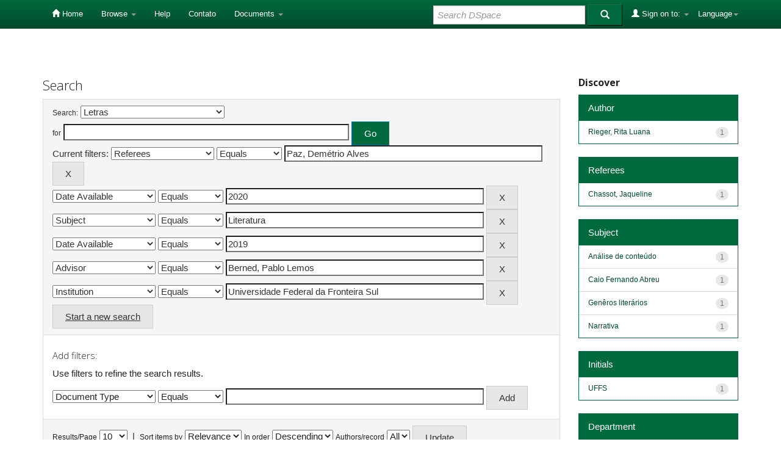

--- FILE ---
content_type: text/html;charset=UTF-8
request_url: https://rd.uffs.edu.br/handle/prefix/60/simple-search?query=&sort_by=score&order=desc&rpp=10&filter_field_1=referees&filter_type_1=equals&filter_value_1=Paz%2C+Dem%C3%A9trio+Alves&filter_field_2=available&filter_type_2=equals&filter_value_2=2020&filter_field_3=subject&filter_type_3=equals&filter_value_3=Literatura&filter_field_4=available&filter_type_4=equals&filter_value_4=2019&filter_field_5=advisor&filter_type_5=equals&filter_value_5=Berned%2C+Pablo+Lemos&etal=0&filtername=publisher&filterquery=Universidade+Federal+da+Fronteira+Sul&filtertype=equals
body_size: 5866
content:


















<!DOCTYPE html>
<html>
    <head>
        <title>Repositorio Digital UFFS: Search</title>
        <meta http-equiv="Content-Type" content="text/html; charset=UTF-8" />
        <meta name="Generator" content="DSpace 5.2" />
        <meta name="viewport" content="width=device-width, initial-scale=1.0">
        <link rel="shortcut icon" href="/favicon.ico" type="image/x-icon"/>
	    <link rel="stylesheet" href="/static/css/jquery-ui-1.10.3.custom/redmond/jquery-ui-1.10.3.custom.css" type="text/css" />
	    <link rel="stylesheet" href="/static/css/bootstrap/bootstrap.min.css" type="text/css" />
	    <link rel="stylesheet" href="/static/css/bootstrap/bootstrap-theme.min.css" type="text/css" />
	    <link rel="stylesheet" href="/static/css/bootstrap/dspace-theme.css" type="text/css" />

        <link rel="search" type="application/opensearchdescription+xml" href="/open-search/description.xml" title="DSpace"/>

        
	<script type='text/javascript' src="/static/js/jquery/jquery-1.10.2.min.js"></script>
	<script type='text/javascript' src='/static/js/jquery/jquery-ui-1.10.3.custom.min.js'></script>
	<script type='text/javascript' src='/static/js/bootstrap/bootstrap.min.js'></script>
	<script type='text/javascript' src='/static/js/holder.js'></script>
	<script type="text/javascript" src="/utils.js"></script>
    <script type="text/javascript" src="/static/js/choice-support.js"> </script>

    
    
		<script type="text/javascript">
	var jQ = jQuery.noConflict();
	jQ(document).ready(function() {
		jQ( "#spellCheckQuery").click(function(){
			jQ("#query").val(jQ(this).attr('data-spell'));
			jQ("#main-query-submit").click();
		});
		jQ( "#filterquery" )
			.autocomplete({
				source: function( request, response ) {
					jQ.ajax({
						url: "/json/discovery/autocomplete?query=&filter_field_1=referees&filter_type_1=equals&filter_value_1=Paz%2C+Dem%C3%A9trio+Alves&filter_field_2=available&filter_type_2=equals&filter_value_2=2020&filter_field_3=subject&filter_type_3=equals&filter_value_3=Literatura&filter_field_4=available&filter_type_4=equals&filter_value_4=2019&filter_field_5=advisor&filter_type_5=equals&filter_value_5=Berned%2C+Pablo+Lemos&filter_field_6=publisher&filter_type_6=equals&filter_value_6=Universidade+Federal+da+Fronteira+Sul",
						dataType: "json",
						cache: false,
						data: {
							auto_idx: jQ("#filtername").val(),
							auto_query: request.term,
							auto_sort: 'count',
							auto_type: jQ("#filtertype").val(),
							location: 'prefix/60'	
						},
						success: function( data ) {
							response( jQ.map( data.autocomplete, function( item ) {
								var tmp_val = item.authorityKey;
								if (tmp_val == null || tmp_val == '')
								{
									tmp_val = item.displayedValue;
								}
								return {
									label: item.displayedValue + " (" + item.count + ")",
									value: tmp_val
								};
							}))			
						}
					})
				}
			});
	});
	function validateFilters() {
		return document.getElementById("filterquery").value.length > 0;
	}
</script>
		
    

<!-- HTML5 shim and Respond.js IE8 support of HTML5 elements and media queries -->
<!--[if lt IE 9]>
  <script src="/static/js/html5shiv.js"></script>
  <script src="/static/js/respond.min.js"></script>
<![endif]-->
    </head>

    
    
    <body class="undernavigation">
<a class="sr-only" href="#content">Skip navigation</a>
<header class="navbar navbar-inverse navbar-fixed-top">    
    
            <div class="container">
                

























       <div class="navbar-header">
         <button type="button" class="navbar-toggle" data-toggle="collapse" data-target=".navbar-collapse">
           <span class="icon-bar"></span>
           <span class="icon-bar"></span>
           <span class="icon-bar"></span>
         </button>
        
       </div>
       <nav class="collapse navbar-collapse bs-navbar-collapse" role="navigation">
         <ul class="nav navbar-nav">
           <li class=""><a href="/"><span class="glyphicon glyphicon-home"></span> Home</a></li>
                
           <li class="dropdown">
             <a href="#" class="dropdown-toggle" data-toggle="dropdown">Browse <b class="caret"></b></a>
             <ul class="dropdown-menu">
               <li><a href="/community-list">Communities<br/>&amp;&nbsp;Collections</a></li>
				<li class="divider"></li>
        <li class="dropdown-header">Browse Items by:</li>
				
				
				
				      			<li><a href="/browse?type=dateissued">Issue Date</a></li>
					
				      			<li><a href="/browse?type=author">Author</a></li>
					
				      			<li><a href="/browse?type=advisor">Advisors</a></li>
					
				      			<li><a href="/browse?type=title">Title</a></li>
					
				      			<li><a href="/browse?type=subject">Subject</a></li>
					
				      			<li><a href="/browse?type=cnpq">CNPq</a></li>
					
				      			<li><a href="/browse?type=department">Department</a></li>
					
				      			<li><a href="/browse?type=program">Programs</a></li>
					
				      			<li><a href="/browse?type=type">Document Type</a></li>
					
				      			<li><a href="/browse?type=access">Access Type</a></li>
					
				    
				

            </ul>
          </li>
          <li class=""><script type="text/javascript">
<!-- Javascript starts here
document.write('<a href="#" onClick="var popupwin = window.open(\'/help/index.html\',\'dspacepopup\',\'height=600,width=550,resizable,scrollbars\');popupwin.focus();return false;">Help<\/a>');
// -->
</script><noscript><a href="/help/index.html" target="dspacepopup">Help</a></noscript></li>

         <li><a target="_blank" href="/contact/contato.html">Contato</a></li>
	 <li class="dropdown">

      
		
	  <li class="dropdown">

             <a href="#" class="dropdown-toggle" data-toggle="dropdown">Documents <b class="caret"></b></a>
             <ul class="dropdown-menu">
             	<li><a target="_blank" href="/documentos/politica_dspace-uffs.pdf">Política Repositório Digital</a></li>	
             	<li><a target="_blank" href="/documentos/sobre_o_repo.html">Sobre o Repositório</a></li>
		<li><a target="_blank" href="/documentos/termo_direitos_autorais.pdf">Termo de Permissão de Acesso ao Documento</a></li>
             </ul>
          </li>
       </ul>

 
    <div class="nav navbar-nav navbar-right">
	 <ul class="nav navbar-nav navbar-right">
      <li class="dropdown">
       <a href="#" class="dropdown-toggle" data-toggle="dropdown">Language<b class="caret"></b></a>
        <ul class="dropdown-menu">
 
      <li>
        <a onclick="javascript:document.repost.locale.value='pt_BR';
                  document.repost.submit();" href="?locale=pt_BR">
         português
       </a>
      </li>
 
      <li>
        <a onclick="javascript:document.repost.locale.value='es';
                  document.repost.submit();" href="?locale=es">
         español
       </a>
      </li>
 
      <li>
        <a onclick="javascript:document.repost.locale.value='en';
                  document.repost.submit();" href="?locale=en">
         English
       </a>
      </li>
 
     </ul>
    </li>
    </ul>
  </div>
 
 
       <div class="nav navbar-nav navbar-right">
		<ul class="nav navbar-nav navbar-right">
         <li class="dropdown">
         
             <a href="#" class="dropdown-toggle" data-toggle="dropdown"><span class="glyphicon glyphicon-user"></span> Sign on to: <b class="caret"></b></a>
	             
             <ul class="dropdown-menu">
               <li><a href="/mydspace">My DSpace</a></li>
               <li><a href="/subscribe">Receive email<br/>updates</a></li>
               <li><a href="/profile">Edit Profile</a></li>

		
             </ul>
           </li>
          </ul>
          
	
	<form method="get" action="/simple-search" class="navbar-form navbar-right">
	    <div class="form-group">
          <input type="text" class="form-control" placeholder="Search&nbsp;DSpace" name="query" id="tequery" size="25"/>
        </div>
        <button type="submit" class="btn btn-primary"><span class="glyphicon glyphicon-search"></span></button>

	</form></div>
    </nav>

            </div>

</header>

<main id="content" role="main">

<br/>
                

<div class="container">
                



  



</div>                



        
<div class="container">

	<div class="row">
		<div class="col-md-9">
		







































    

<h2>Search</h2>

<div class="discovery-search-form panel panel-default">
    
	<div class="discovery-query panel-heading">
    <form action="simple-search" method="get">
         <label for="tlocation">
         	Search:
         </label>
         <select name="location" id="tlocation">

									<option value="/">All of DSpace</option>

                                <option value="prefix/23" >
                                	GRADUAÇÃO</option>

                                <option value="prefix/24" >
                                	Trabalho de Conclusão de Curso</option>

                                <option value="prefix/60" selected="selected">
                                	Letras</option>
                                </select><br/>
                                <label for="query">for</label>
                                <input type="text" size="50" id="query" name="query" value=""/>
                                <input type="submit" id="main-query-submit" class="btn btn-primary" value="Go" />
                  
                                <input type="hidden" value="10" name="rpp" />
                                <input type="hidden" value="score" name="sort_by" />
                                <input type="hidden" value="desc" name="order" />
                                
		<div class="discovery-search-appliedFilters">
		<span>Current filters:</span>
		
			    <select id="filter_field_1" name="filter_field_1">
				<option value="type">Document Type</option><option value="title">Title</option><option value="author">Author</option><option value="advisor">Advisor</option><option value="referees" selected="selected">Referees</option><option value="contributor">Contributors</option><option value="contributorid">Contributors Identifiers</option><option value="abstract">Abstract</option><option value="subject">Subject</option><option value="cnpq">CNPq</option><option value="dateIssued">Date Issued</option><option value="available">Date Available</option><option value="access">Access</option><option value="publisher">Institution</option><option value="initials">Initials</option><option value="program">Program</option><option value="department">Department</option><option value="sponsorship">Sponsors</option><option value="format">Format</option><option value="all">All</option>
				</select>
				<select id="filter_type_1" name="filter_type_1">
				<option value="equals" selected="selected">Equals</option><option value="contains">Contains</option><option value="authority">ID</option><option value="notequals">Not Equals</option><option value="notcontains">Not Contains</option><option value="notauthority">Not ID</option>
				</select>
				<input type="text" id="filter_value_1" name="filter_value_1" value="Paz,&#x20;Demétrio&#x20;Alves" size="45"/>
				<input class="btn btn-default" type="submit" id="submit_filter_remove_1" name="submit_filter_remove_1" value="X" />
				<br/>
				
			    <select id="filter_field_2" name="filter_field_2">
				<option value="type">Document Type</option><option value="title">Title</option><option value="author">Author</option><option value="advisor">Advisor</option><option value="referees">Referees</option><option value="contributor">Contributors</option><option value="contributorid">Contributors Identifiers</option><option value="abstract">Abstract</option><option value="subject">Subject</option><option value="cnpq">CNPq</option><option value="dateIssued">Date Issued</option><option value="available" selected="selected">Date Available</option><option value="access">Access</option><option value="publisher">Institution</option><option value="initials">Initials</option><option value="program">Program</option><option value="department">Department</option><option value="sponsorship">Sponsors</option><option value="format">Format</option><option value="all">All</option>
				</select>
				<select id="filter_type_2" name="filter_type_2">
				<option value="equals" selected="selected">Equals</option><option value="contains">Contains</option><option value="authority">ID</option><option value="notequals">Not Equals</option><option value="notcontains">Not Contains</option><option value="notauthority">Not ID</option>
				</select>
				<input type="text" id="filter_value_2" name="filter_value_2" value="2020" size="45"/>
				<input class="btn btn-default" type="submit" id="submit_filter_remove_2" name="submit_filter_remove_2" value="X" />
				<br/>
				
			    <select id="filter_field_3" name="filter_field_3">
				<option value="type">Document Type</option><option value="title">Title</option><option value="author">Author</option><option value="advisor">Advisor</option><option value="referees">Referees</option><option value="contributor">Contributors</option><option value="contributorid">Contributors Identifiers</option><option value="abstract">Abstract</option><option value="subject" selected="selected">Subject</option><option value="cnpq">CNPq</option><option value="dateIssued">Date Issued</option><option value="available">Date Available</option><option value="access">Access</option><option value="publisher">Institution</option><option value="initials">Initials</option><option value="program">Program</option><option value="department">Department</option><option value="sponsorship">Sponsors</option><option value="format">Format</option><option value="all">All</option>
				</select>
				<select id="filter_type_3" name="filter_type_3">
				<option value="equals" selected="selected">Equals</option><option value="contains">Contains</option><option value="authority">ID</option><option value="notequals">Not Equals</option><option value="notcontains">Not Contains</option><option value="notauthority">Not ID</option>
				</select>
				<input type="text" id="filter_value_3" name="filter_value_3" value="Literatura" size="45"/>
				<input class="btn btn-default" type="submit" id="submit_filter_remove_3" name="submit_filter_remove_3" value="X" />
				<br/>
				
			    <select id="filter_field_4" name="filter_field_4">
				<option value="type">Document Type</option><option value="title">Title</option><option value="author">Author</option><option value="advisor">Advisor</option><option value="referees">Referees</option><option value="contributor">Contributors</option><option value="contributorid">Contributors Identifiers</option><option value="abstract">Abstract</option><option value="subject">Subject</option><option value="cnpq">CNPq</option><option value="dateIssued">Date Issued</option><option value="available" selected="selected">Date Available</option><option value="access">Access</option><option value="publisher">Institution</option><option value="initials">Initials</option><option value="program">Program</option><option value="department">Department</option><option value="sponsorship">Sponsors</option><option value="format">Format</option><option value="all">All</option>
				</select>
				<select id="filter_type_4" name="filter_type_4">
				<option value="equals" selected="selected">Equals</option><option value="contains">Contains</option><option value="authority">ID</option><option value="notequals">Not Equals</option><option value="notcontains">Not Contains</option><option value="notauthority">Not ID</option>
				</select>
				<input type="text" id="filter_value_4" name="filter_value_4" value="2019" size="45"/>
				<input class="btn btn-default" type="submit" id="submit_filter_remove_4" name="submit_filter_remove_4" value="X" />
				<br/>
				
			    <select id="filter_field_5" name="filter_field_5">
				<option value="type">Document Type</option><option value="title">Title</option><option value="author">Author</option><option value="advisor" selected="selected">Advisor</option><option value="referees">Referees</option><option value="contributor">Contributors</option><option value="contributorid">Contributors Identifiers</option><option value="abstract">Abstract</option><option value="subject">Subject</option><option value="cnpq">CNPq</option><option value="dateIssued">Date Issued</option><option value="available">Date Available</option><option value="access">Access</option><option value="publisher">Institution</option><option value="initials">Initials</option><option value="program">Program</option><option value="department">Department</option><option value="sponsorship">Sponsors</option><option value="format">Format</option><option value="all">All</option>
				</select>
				<select id="filter_type_5" name="filter_type_5">
				<option value="equals" selected="selected">Equals</option><option value="contains">Contains</option><option value="authority">ID</option><option value="notequals">Not Equals</option><option value="notcontains">Not Contains</option><option value="notauthority">Not ID</option>
				</select>
				<input type="text" id="filter_value_5" name="filter_value_5" value="Berned,&#x20;Pablo&#x20;Lemos" size="45"/>
				<input class="btn btn-default" type="submit" id="submit_filter_remove_5" name="submit_filter_remove_5" value="X" />
				<br/>
				
			    <select id="filter_field_6" name="filter_field_6">
				<option value="type">Document Type</option><option value="title">Title</option><option value="author">Author</option><option value="advisor">Advisor</option><option value="referees">Referees</option><option value="contributor">Contributors</option><option value="contributorid">Contributors Identifiers</option><option value="abstract">Abstract</option><option value="subject">Subject</option><option value="cnpq">CNPq</option><option value="dateIssued">Date Issued</option><option value="available">Date Available</option><option value="access">Access</option><option value="publisher" selected="selected">Institution</option><option value="initials">Initials</option><option value="program">Program</option><option value="department">Department</option><option value="sponsorship">Sponsors</option><option value="format">Format</option><option value="all">All</option>
				</select>
				<select id="filter_type_6" name="filter_type_6">
				<option value="equals" selected="selected">Equals</option><option value="contains">Contains</option><option value="authority">ID</option><option value="notequals">Not Equals</option><option value="notcontains">Not Contains</option><option value="notauthority">Not ID</option>
				</select>
				<input type="text" id="filter_value_6" name="filter_value_6" value="Universidade&#x20;Federal&#x20;da&#x20;Fronteira&#x20;Sul" size="45"/>
				<input class="btn btn-default" type="submit" id="submit_filter_remove_6" name="submit_filter_remove_6" value="X" />
				<br/>
				
		</div>

<a class="btn btn-default" href="/simple-search">Start a new search</a>	
		</form>
		</div>

		<div class="discovery-search-filters panel-body">
		<h5>Add filters:</h5>
		<p class="discovery-search-filters-hint">Use filters to refine the search results.</p>
		<form action="simple-search" method="get">
		<input type="hidden" value="prefix&#x2F;60" name="location" />
		<input type="hidden" value="" name="query" />
		
				    <input type="hidden" id="filter_field_1" name="filter_field_1" value="referees" />
					<input type="hidden" id="filter_type_1" name="filter_type_1" value="equals" />
					<input type="hidden" id="filter_value_1" name="filter_value_1" value="Paz,&#x20;Demétrio&#x20;Alves" />
					
				    <input type="hidden" id="filter_field_2" name="filter_field_2" value="available" />
					<input type="hidden" id="filter_type_2" name="filter_type_2" value="equals" />
					<input type="hidden" id="filter_value_2" name="filter_value_2" value="2020" />
					
				    <input type="hidden" id="filter_field_3" name="filter_field_3" value="subject" />
					<input type="hidden" id="filter_type_3" name="filter_type_3" value="equals" />
					<input type="hidden" id="filter_value_3" name="filter_value_3" value="Literatura" />
					
				    <input type="hidden" id="filter_field_4" name="filter_field_4" value="available" />
					<input type="hidden" id="filter_type_4" name="filter_type_4" value="equals" />
					<input type="hidden" id="filter_value_4" name="filter_value_4" value="2019" />
					
				    <input type="hidden" id="filter_field_5" name="filter_field_5" value="advisor" />
					<input type="hidden" id="filter_type_5" name="filter_type_5" value="equals" />
					<input type="hidden" id="filter_value_5" name="filter_value_5" value="Berned,&#x20;Pablo&#x20;Lemos" />
					
				    <input type="hidden" id="filter_field_6" name="filter_field_6" value="publisher" />
					<input type="hidden" id="filter_type_6" name="filter_type_6" value="equals" />
					<input type="hidden" id="filter_value_6" name="filter_value_6" value="Universidade&#x20;Federal&#x20;da&#x20;Fronteira&#x20;Sul" />
					
		<select id="filtername" name="filtername">
		<option value="type">Document Type</option><option value="title">Title</option><option value="author">Author</option><option value="advisor">Advisor</option><option value="referees">Referees</option><option value="contributor">Contributors</option><option value="contributorid">Contributors Identifiers</option><option value="abstract">Abstract</option><option value="subject">Subject</option><option value="cnpq">CNPq</option><option value="dateIssued">Date Issued</option><option value="available">Date Available</option><option value="access">Access</option><option value="publisher">Institution</option><option value="initials">Initials</option><option value="program">Program</option><option value="department">Department</option><option value="sponsorship">Sponsors</option><option value="format">Format</option><option value="all">All</option>
		</select>
		<select id="filtertype" name="filtertype">
		<option value="equals">Equals</option><option value="contains">Contains</option><option value="authority">ID</option><option value="notequals">Not Equals</option><option value="notcontains">Not Contains</option><option value="notauthority">Not ID</option>
		</select>
		<input type="text" id="filterquery" name="filterquery" size="45" required="required" />
		<input type="hidden" value="10" name="rpp" />
		<input type="hidden" value="score" name="sort_by" />
		<input type="hidden" value="desc" name="order" />
		<input class="btn btn-default" type="submit" value="Add" onclick="return validateFilters()" />
		</form>
		</div>        

        
   <div class="discovery-pagination-controls panel-footer">
   <form action="simple-search" method="get">
   <input type="hidden" value="prefix&#x2F;60" name="location" />
   <input type="hidden" value="" name="query" />
	
				    <input type="hidden" id="filter_field_1" name="filter_field_1" value="referees" />
					<input type="hidden" id="filter_type_1" name="filter_type_1" value="equals" />
					<input type="hidden" id="filter_value_1" name="filter_value_1" value="Paz,&#x20;Demétrio&#x20;Alves" />
					
				    <input type="hidden" id="filter_field_2" name="filter_field_2" value="available" />
					<input type="hidden" id="filter_type_2" name="filter_type_2" value="equals" />
					<input type="hidden" id="filter_value_2" name="filter_value_2" value="2020" />
					
				    <input type="hidden" id="filter_field_3" name="filter_field_3" value="subject" />
					<input type="hidden" id="filter_type_3" name="filter_type_3" value="equals" />
					<input type="hidden" id="filter_value_3" name="filter_value_3" value="Literatura" />
					
				    <input type="hidden" id="filter_field_4" name="filter_field_4" value="available" />
					<input type="hidden" id="filter_type_4" name="filter_type_4" value="equals" />
					<input type="hidden" id="filter_value_4" name="filter_value_4" value="2019" />
					
				    <input type="hidden" id="filter_field_5" name="filter_field_5" value="advisor" />
					<input type="hidden" id="filter_type_5" name="filter_type_5" value="equals" />
					<input type="hidden" id="filter_value_5" name="filter_value_5" value="Berned,&#x20;Pablo&#x20;Lemos" />
					
				    <input type="hidden" id="filter_field_6" name="filter_field_6" value="publisher" />
					<input type="hidden" id="filter_type_6" name="filter_type_6" value="equals" />
					<input type="hidden" id="filter_value_6" name="filter_value_6" value="Universidade&#x20;Federal&#x20;da&#x20;Fronteira&#x20;Sul" />
						
           <label for="rpp">Results/Page</label>
           <select name="rpp">

                   <option value="5" >5</option>

                   <option value="10" selected="selected">10</option>

                   <option value="15" >15</option>

                   <option value="20" >20</option>

                   <option value="25" >25</option>

                   <option value="30" >30</option>

                   <option value="35" >35</option>

                   <option value="40" >40</option>

                   <option value="45" >45</option>

                   <option value="50" >50</option>

                   <option value="55" >55</option>

                   <option value="60" >60</option>

                   <option value="65" >65</option>

                   <option value="70" >70</option>

                   <option value="75" >75</option>

                   <option value="80" >80</option>

                   <option value="85" >85</option>

                   <option value="90" >90</option>

                   <option value="95" >95</option>

                   <option value="100" >100</option>

           </select>
           &nbsp;|&nbsp;

               <label for="sort_by">Sort items by</label>
               <select name="sort_by">
                   <option value="score">Relevance</option>
 <option value="dc.author_sort" >Author</option> <option value="dc.date.issued_dt" >Issue Date</option> <option value="dc.advisor_sort" >Advisor</option> <option value="dc.publisher.program_sort" >Program</option> <option value="dc.type_sort" >Author</option> <option value="dc.title_sort" >Title</option>
               </select>

           <label for="order">In order</label>
           <select name="order">
               <option value="ASC" >Ascending</option>
               <option value="DESC" selected="selected">Descending</option>
           </select>
           <label for="etal">Authors/record</label>
           <select name="etal">

               <option value="0" selected="selected">All</option>
<option value="1" >1</option>
                       <option value="5" >5</option>

                       <option value="10" >10</option>

                       <option value="15" >15</option>

                       <option value="20" >20</option>

                       <option value="25" >25</option>

                       <option value="30" >30</option>

                       <option value="35" >35</option>

                       <option value="40" >40</option>

                       <option value="45" >45</option>

                       <option value="50" >50</option>

           </select>
           <input class="btn btn-default" type="submit" name="submit_search" value="Update" />


</form>
   </div>
</div>   

<hr/>
<div class="discovery-result-pagination row">

    
	<div class="alert alert-info">Results 1-1 of 1 (Search time: 0.002 seconds).</div>
    <ul class="pagination pull-right">
	<li class="disabled"><span>previous</span></li>
	
	<li class="active"><span>1</span></li>

	<li class="disabled"><span>next</span></li>
	</ul>
<!-- give a content to the div -->
</div>
<div class="discovery-result-results">





    <div class="panel panel-info">
    <div class="panel-heading">Item hits:</div>
    <table align="center" class="table" summary="This table browses all dspace content">
<colgroup><col width="10%" /><col width="40%" /><col width="40%" /><col width="10%" /></colgroup>
<tr>
<th id="t1" class="oddRowEvenCol">Issue Date</th><th id="t2" class="oddRowOddCol">Title</th><th id="t3" class="oddRowEvenCol">Author(s)</th><th id="t4" class="oddRowOddCol">Type</th></tr><tr><td headers="t1" class="evenRowEvenCol" nowrap="nowrap" align="right">26-Jun-2019</td><td headers="t2" class="evenRowOddCol" ><a href="/handle/prefix/3425">Narrativa&#x20;complexa&#x20;e&#x20;crise&#x20;de&#x20;identidade&#x20;em&#x20;dois&#x20;contos&#x20;de&#x20;Caio&#x20;Fernando&#x20;Abreu</a></td><td headers="t3" class="evenRowEvenCol" ><em><a href="/browse?type=author&amp;value=Rieger%2C+Rita+Luana">Rieger,&#x20;Rita&#x20;Luana</a></em></td><td headers="t4" class="evenRowOddCol" ><em><a href="/browse?type=type&amp;value=Monografia&amp;value_lang=pt_BR">Monografia</a></em></td></tr>
</table>

    </div>

</div>
















            

	</div>
	<div class="col-md-3">
                    


<h3 class="facets">Discover</h3>
<div id="facets" class="facetsBox">

<div id="facet_author" class="panel panel-success">
	    <div class="panel-heading">Author</div>
	    <ul class="list-group"><li class="list-group-item"><span class="badge">1</span> <a href="/handle/prefix/60/simple-search?query=&amp;sort_by=score&amp;order=desc&amp;rpp=10&amp;filter_field_1=referees&amp;filter_type_1=equals&amp;filter_value_1=Paz%2C+Dem%C3%A9trio+Alves&amp;filter_field_2=available&amp;filter_type_2=equals&amp;filter_value_2=2020&amp;filter_field_3=subject&amp;filter_type_3=equals&amp;filter_value_3=Literatura&amp;filter_field_4=available&amp;filter_type_4=equals&amp;filter_value_4=2019&amp;filter_field_5=advisor&amp;filter_type_5=equals&amp;filter_value_5=Berned%2C+Pablo+Lemos&amp;filter_field_6=publisher&amp;filter_type_6=equals&amp;filter_value_6=Universidade+Federal+da+Fronteira+Sul&amp;etal=0&amp;filtername=author&amp;filterquery=Rieger%2C+Rita+Luana&amp;filtertype=equals"
                title="Filter by Rieger, Rita Luana">
                Rieger, Rita Luana</a></li></ul></div><div id="facet_referees" class="panel panel-success">
	    <div class="panel-heading">Referees</div>
	    <ul class="list-group"><li class="list-group-item"><span class="badge">1</span> <a href="/handle/prefix/60/simple-search?query=&amp;sort_by=score&amp;order=desc&amp;rpp=10&amp;filter_field_1=referees&amp;filter_type_1=equals&amp;filter_value_1=Paz%2C+Dem%C3%A9trio+Alves&amp;filter_field_2=available&amp;filter_type_2=equals&amp;filter_value_2=2020&amp;filter_field_3=subject&amp;filter_type_3=equals&amp;filter_value_3=Literatura&amp;filter_field_4=available&amp;filter_type_4=equals&amp;filter_value_4=2019&amp;filter_field_5=advisor&amp;filter_type_5=equals&amp;filter_value_5=Berned%2C+Pablo+Lemos&amp;filter_field_6=publisher&amp;filter_type_6=equals&amp;filter_value_6=Universidade+Federal+da+Fronteira+Sul&amp;etal=0&amp;filtername=referees&amp;filterquery=Chassot%2C+Jaqueline&amp;filtertype=equals"
                title="Filter by Chassot, Jaqueline">
                Chassot, Jaqueline</a></li></ul></div><div id="facet_subject" class="panel panel-success">
	    <div class="panel-heading">Subject</div>
	    <ul class="list-group"><li class="list-group-item"><span class="badge">1</span> <a href="/handle/prefix/60/simple-search?query=&amp;sort_by=score&amp;order=desc&amp;rpp=10&amp;filter_field_1=referees&amp;filter_type_1=equals&amp;filter_value_1=Paz%2C+Dem%C3%A9trio+Alves&amp;filter_field_2=available&amp;filter_type_2=equals&amp;filter_value_2=2020&amp;filter_field_3=subject&amp;filter_type_3=equals&amp;filter_value_3=Literatura&amp;filter_field_4=available&amp;filter_type_4=equals&amp;filter_value_4=2019&amp;filter_field_5=advisor&amp;filter_type_5=equals&amp;filter_value_5=Berned%2C+Pablo+Lemos&amp;filter_field_6=publisher&amp;filter_type_6=equals&amp;filter_value_6=Universidade+Federal+da+Fronteira+Sul&amp;etal=0&amp;filtername=subject&amp;filterquery=An%C3%A1lise+de+conte%C3%BAdo&amp;filtertype=equals"
                title="Filter by Análise de conteúdo">
                Análise de conteúdo</a></li><li class="list-group-item"><span class="badge">1</span> <a href="/handle/prefix/60/simple-search?query=&amp;sort_by=score&amp;order=desc&amp;rpp=10&amp;filter_field_1=referees&amp;filter_type_1=equals&amp;filter_value_1=Paz%2C+Dem%C3%A9trio+Alves&amp;filter_field_2=available&amp;filter_type_2=equals&amp;filter_value_2=2020&amp;filter_field_3=subject&amp;filter_type_3=equals&amp;filter_value_3=Literatura&amp;filter_field_4=available&amp;filter_type_4=equals&amp;filter_value_4=2019&amp;filter_field_5=advisor&amp;filter_type_5=equals&amp;filter_value_5=Berned%2C+Pablo+Lemos&amp;filter_field_6=publisher&amp;filter_type_6=equals&amp;filter_value_6=Universidade+Federal+da+Fronteira+Sul&amp;etal=0&amp;filtername=subject&amp;filterquery=Caio+Fernando+Abreu&amp;filtertype=equals"
                title="Filter by Caio Fernando Abreu">
                Caio Fernando Abreu</a></li><li class="list-group-item"><span class="badge">1</span> <a href="/handle/prefix/60/simple-search?query=&amp;sort_by=score&amp;order=desc&amp;rpp=10&amp;filter_field_1=referees&amp;filter_type_1=equals&amp;filter_value_1=Paz%2C+Dem%C3%A9trio+Alves&amp;filter_field_2=available&amp;filter_type_2=equals&amp;filter_value_2=2020&amp;filter_field_3=subject&amp;filter_type_3=equals&amp;filter_value_3=Literatura&amp;filter_field_4=available&amp;filter_type_4=equals&amp;filter_value_4=2019&amp;filter_field_5=advisor&amp;filter_type_5=equals&amp;filter_value_5=Berned%2C+Pablo+Lemos&amp;filter_field_6=publisher&amp;filter_type_6=equals&amp;filter_value_6=Universidade+Federal+da+Fronteira+Sul&amp;etal=0&amp;filtername=subject&amp;filterquery=Gen%C3%AAros+liter%C3%A1rios&amp;filtertype=equals"
                title="Filter by Genêros literários">
                Genêros literários</a></li><li class="list-group-item"><span class="badge">1</span> <a href="/handle/prefix/60/simple-search?query=&amp;sort_by=score&amp;order=desc&amp;rpp=10&amp;filter_field_1=referees&amp;filter_type_1=equals&amp;filter_value_1=Paz%2C+Dem%C3%A9trio+Alves&amp;filter_field_2=available&amp;filter_type_2=equals&amp;filter_value_2=2020&amp;filter_field_3=subject&amp;filter_type_3=equals&amp;filter_value_3=Literatura&amp;filter_field_4=available&amp;filter_type_4=equals&amp;filter_value_4=2019&amp;filter_field_5=advisor&amp;filter_type_5=equals&amp;filter_value_5=Berned%2C+Pablo+Lemos&amp;filter_field_6=publisher&amp;filter_type_6=equals&amp;filter_value_6=Universidade+Federal+da+Fronteira+Sul&amp;etal=0&amp;filtername=subject&amp;filterquery=Narrativa&amp;filtertype=equals"
                title="Filter by Narrativa">
                Narrativa</a></li></ul></div><div id="facet_initials" class="panel panel-success">
	    <div class="panel-heading">Initials</div>
	    <ul class="list-group"><li class="list-group-item"><span class="badge">1</span> <a href="/handle/prefix/60/simple-search?query=&amp;sort_by=score&amp;order=desc&amp;rpp=10&amp;filter_field_1=referees&amp;filter_type_1=equals&amp;filter_value_1=Paz%2C+Dem%C3%A9trio+Alves&amp;filter_field_2=available&amp;filter_type_2=equals&amp;filter_value_2=2020&amp;filter_field_3=subject&amp;filter_type_3=equals&amp;filter_value_3=Literatura&amp;filter_field_4=available&amp;filter_type_4=equals&amp;filter_value_4=2019&amp;filter_field_5=advisor&amp;filter_type_5=equals&amp;filter_value_5=Berned%2C+Pablo+Lemos&amp;filter_field_6=publisher&amp;filter_type_6=equals&amp;filter_value_6=Universidade+Federal+da+Fronteira+Sul&amp;etal=0&amp;filtername=initials&amp;filterquery=UFFS&amp;filtertype=equals"
                title="Filter by UFFS">
                UFFS</a></li></ul></div><div id="facet_department" class="panel panel-success">
	    <div class="panel-heading">Department</div>
	    <ul class="list-group"><li class="list-group-item"><span class="badge">1</span> <a href="/handle/prefix/60/simple-search?query=&amp;sort_by=score&amp;order=desc&amp;rpp=10&amp;filter_field_1=referees&amp;filter_type_1=equals&amp;filter_value_1=Paz%2C+Dem%C3%A9trio+Alves&amp;filter_field_2=available&amp;filter_type_2=equals&amp;filter_value_2=2020&amp;filter_field_3=subject&amp;filter_type_3=equals&amp;filter_value_3=Literatura&amp;filter_field_4=available&amp;filter_type_4=equals&amp;filter_value_4=2019&amp;filter_field_5=advisor&amp;filter_type_5=equals&amp;filter_value_5=Berned%2C+Pablo+Lemos&amp;filter_field_6=publisher&amp;filter_type_6=equals&amp;filter_value_6=Universidade+Federal+da+Fronteira+Sul&amp;etal=0&amp;filtername=department&amp;filterquery=Campus+Cerro+Largo&amp;filtertype=equals"
                title="Filter by Campus Cerro Largo">
                Campus Cerro Largo</a></li></ul></div><div id="facet_type" class="panel panel-success">
	    <div class="panel-heading">Document Type</div>
	    <ul class="list-group"><li class="list-group-item"><span class="badge">1</span> <a href="/handle/prefix/60/simple-search?query=&amp;sort_by=score&amp;order=desc&amp;rpp=10&amp;filter_field_1=referees&amp;filter_type_1=equals&amp;filter_value_1=Paz%2C+Dem%C3%A9trio+Alves&amp;filter_field_2=available&amp;filter_type_2=equals&amp;filter_value_2=2020&amp;filter_field_3=subject&amp;filter_type_3=equals&amp;filter_value_3=Literatura&amp;filter_field_4=available&amp;filter_type_4=equals&amp;filter_value_4=2019&amp;filter_field_5=advisor&amp;filter_type_5=equals&amp;filter_value_5=Berned%2C+Pablo+Lemos&amp;filter_field_6=publisher&amp;filter_type_6=equals&amp;filter_value_6=Universidade+Federal+da+Fronteira+Sul&amp;etal=0&amp;filtername=type&amp;filterquery=Monografia&amp;filtertype=equals"
                title="Filter by Monografia">
                Monografia</a></li></ul></div><div id="facet_dateIssued" class="panel panel-success">
	    <div class="panel-heading">Date issued</div>
	    <ul class="list-group"><li class="list-group-item"><span class="badge">1</span> <a href="/handle/prefix/60/simple-search?query=&amp;sort_by=score&amp;order=desc&amp;rpp=10&amp;filter_field_1=referees&amp;filter_type_1=equals&amp;filter_value_1=Paz%2C+Dem%C3%A9trio+Alves&amp;filter_field_2=available&amp;filter_type_2=equals&amp;filter_value_2=2020&amp;filter_field_3=subject&amp;filter_type_3=equals&amp;filter_value_3=Literatura&amp;filter_field_4=available&amp;filter_type_4=equals&amp;filter_value_4=2019&amp;filter_field_5=advisor&amp;filter_type_5=equals&amp;filter_value_5=Berned%2C+Pablo+Lemos&amp;filter_field_6=publisher&amp;filter_type_6=equals&amp;filter_value_6=Universidade+Federal+da+Fronteira+Sul&amp;etal=0&amp;filtername=dateIssued&amp;filterquery=2019&amp;filtertype=equals"
                title="Filter by 2019">
                2019</a></li></ul></div><div id="facet_access" class="panel panel-success">
	    <div class="panel-heading">Access Type</div>
	    <ul class="list-group"><li class="list-group-item"><span class="badge">1</span> <a href="/handle/prefix/60/simple-search?query=&amp;sort_by=score&amp;order=desc&amp;rpp=10&amp;filter_field_1=referees&amp;filter_type_1=equals&amp;filter_value_1=Paz%2C+Dem%C3%A9trio+Alves&amp;filter_field_2=available&amp;filter_type_2=equals&amp;filter_value_2=2020&amp;filter_field_3=subject&amp;filter_type_3=equals&amp;filter_value_3=Literatura&amp;filter_field_4=available&amp;filter_type_4=equals&amp;filter_value_4=2019&amp;filter_field_5=advisor&amp;filter_type_5=equals&amp;filter_value_5=Berned%2C+Pablo+Lemos&amp;filter_field_6=publisher&amp;filter_type_6=equals&amp;filter_value_6=Universidade+Federal+da+Fronteira+Sul&amp;etal=0&amp;filtername=access&amp;filterquery=Acesso+Aberto&amp;filtertype=equals"
                title="Filter by Acesso Aberto">
                Acesso Aberto</a></li></ul></div>

</div>


    </div>
    </div>       

</div>
</main>
            
             <footer class="navbar navbar-inverse navbar-bottom">
          

	     
             <div id="footer_feedback" class="pull-right">  
                          
                                <img src="/image/uffs.png">
								
                                </div>
			</div>
    </footer>
    </body>
</html>
